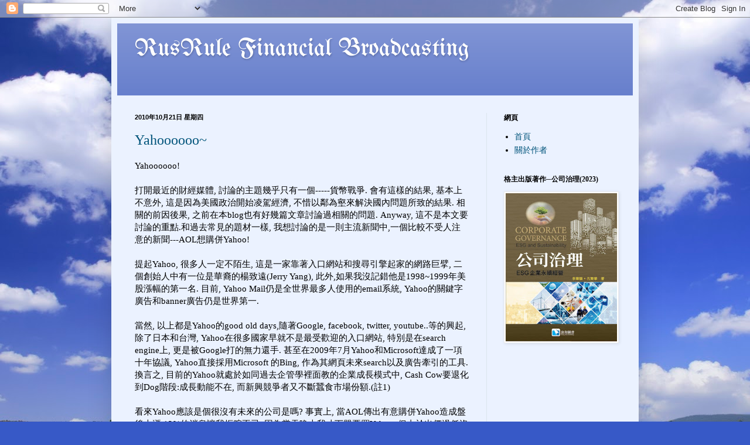

--- FILE ---
content_type: text/html; charset=UTF-8
request_url: http://www.rusrule.com/b/stats?style=BLACK_TRANSPARENT&timeRange=ALL_TIME&token=APq4FmCbxghd_Tkd-0On1iLXm8zBaZhpy_6-dWGTahYD2jajKPqOXDWSZd_4eo2qkP9k3RHdigyiRhz8CbYXsHz6yEKiNU9E6w
body_size: 260
content:
{"total":4065502,"sparklineOptions":{"backgroundColor":{"fillOpacity":0.1,"fill":"#000000"},"series":[{"areaOpacity":0.3,"color":"#202020"}]},"sparklineData":[[0,15],[1,17],[2,14],[3,14],[4,37],[5,56],[6,42],[7,25],[8,10],[9,12],[10,17],[11,12],[12,59],[13,100],[14,96],[15,28],[16,9],[17,9],[18,14],[19,16],[20,39],[21,9],[22,10],[23,11],[24,8],[25,12],[26,38],[27,15],[28,13],[29,9]],"nextTickMs":62068}

--- FILE ---
content_type: text/html; charset=utf-8
request_url: https://www.google.com/recaptcha/api2/aframe
body_size: 266
content:
<!DOCTYPE HTML><html><head><meta http-equiv="content-type" content="text/html; charset=UTF-8"></head><body><script nonce="br4rPDviwtGmSCy_meTXHw">/** Anti-fraud and anti-abuse applications only. See google.com/recaptcha */ try{var clients={'sodar':'https://pagead2.googlesyndication.com/pagead/sodar?'};window.addEventListener("message",function(a){try{if(a.source===window.parent){var b=JSON.parse(a.data);var c=clients[b['id']];if(c){var d=document.createElement('img');d.src=c+b['params']+'&rc='+(localStorage.getItem("rc::a")?sessionStorage.getItem("rc::b"):"");window.document.body.appendChild(d);sessionStorage.setItem("rc::e",parseInt(sessionStorage.getItem("rc::e")||0)+1);localStorage.setItem("rc::h",'1769688056896');}}}catch(b){}});window.parent.postMessage("_grecaptcha_ready", "*");}catch(b){}</script></body></html>